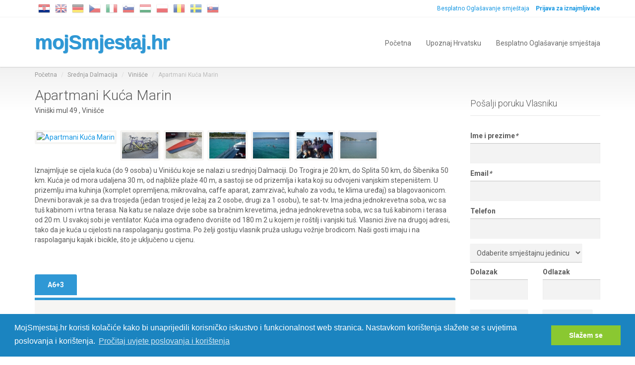

--- FILE ---
content_type: text/html
request_url: https://www.mojsmjestaj.hr/apartmani-ku%EF%BF%BD%EF%BF%BDa-marin/2340
body_size: 11936
content:



<!DOCTYPE html>
<html>
<head>
    <meta charset="UTF-8"/>
    <meta name="viewport" content="width=device-width, initial-scale=1.0">

    <link href='https://fonts.googleapis.com/css?family=Roboto:300,400,700' rel='stylesheet' type='text/css'>
    <link href="https://www.mojsmjestaj.hr/assets/fonts/font-awesome.css" rel="stylesheet" type="text/css">
    <link rel="stylesheet" href="https://www.mojsmjestaj.hr/assets/bootstrap/css/bootstrap.css" type="text/css">
    <link rel="stylesheet" href="https://www.mojsmjestaj.hr/assets/css/bootstrap-select.min.css" type="text/css">
    <link rel="stylesheet" href="https://www.mojsmjestaj.hr/assets/css/magnific-popup.css" type="text/css">
    <link rel="stylesheet" href="https://www.mojsmjestaj.hr/assets/css/jquery.slider.min.css" type="text/css">
    <link rel="stylesheet" href="https://www.mojsmjestaj.hr/assets/css/owl.carousel.css" type="text/css">
    <link rel="stylesheet" href="https://www.mojsmjestaj.hr/assets/css/style.css" type="text/css">

<script type="text/javascript">

  var _gaq = _gaq || [];
  _gaq.push(['_setAccount', 'UA-28634841-1']);
  _gaq.push(['_trackPageview']);

  (function() {
    var ga = document.createElement('script'); ga.type = 'text/javascript'; ga.async = true;
    ga.src = ('https:' == document.location.protocol ? 'https://ssl' : 'http://www') + '.google-analytics.com/ga.js';
    var s = document.getElementsByTagName('script')[0]; s.parentNode.insertBefore(ga, s);
  })();

</script>

    <script type="text/javascript" src="https://ajax.googleapis.com/ajax/libs/jquery/1.4.2/jquery.min.js"></script>
  

	
	<link rel="stylesheet" type="text/css" href="//cdnjs.cloudflare.com/ajax/libs/cookieconsent2/3.0.3/cookieconsent.min.css" />
<script src="//cdnjs.cloudflare.com/ajax/libs/cookieconsent2/3.0.3/cookieconsent.min.js"></script>
<script>
window.addEventListener("load", function(){
window.cookieconsent.initialise({
  "palette": {
    "popup": {
      "background": "#1b84c0",
      "text": "#ffffff"
    },
    "button": {
      "background": "#8ac831",
      "text": "#ffffff"
    }
  },
  "content": {
    "message": "MojSmjestaj.hr koristi kolačiće kako bi unaprijedili korisničko iskustvo i funkcionalnost web stranica.  Nastavkom korištenja  slažete se s uvjetima poslovanja i korištenja.  ",
    "dismiss": "Slažem se",
    "link": "Pročitaj uvjete poslovanja i korištenja",
    "href": "https://www.mojsmjestaj.hr/uvjeti-poslovanja"
  }
})});
</script>
	
	


<title>Apartmani Kuća Marin, Vinišće - Srednja Dalmacija - MojSmjestaj.hr</title>
<meta name="description" content="Pogledajte sve detalje, fotografije i cijene za Apartmani  - Vinišće" />
<meta name="robots" content="index, follow" />

<meta property="og:title" content="Apartmani Kuća Marin, Vinišće" />
<meta property="og:type" content="article" />
<meta property="og:url" content="https://www.mojsmjestaj.hr/apartmani-kuća-marin/2340" />
<meta property="og:image" content="https://www.mojsmjestaj.hr/foto/apartment/2340/Kuća.JPG" />
<meta property="og:site_name" content="MojSmjestaj.hr" />
<meta property="og:description" content="Pogledajte sve detalje, fotografije i cijene za Apartmani  - Vinišće"/>
<meta property="fb:app_id" content="435378153157514" />






<!-- Google tag (gtag.js) -->
<script async src="https://www.googletagmanager.com/gtag/js?id=G-6PKFMN6FR3"></script>
<script>
  window.dataLayer = window.dataLayer || [];
  function gtag(){dataLayer.push(arguments);}
  gtag('js', new Date());

  gtag('config', 'G-6PKFMN6FR3');
</script>



</head>

<body onload="if(document.getElementById('karta')!=null){showMap();}" onunload="GUnload()" class="page-sub-page page-property-detail" id="page-top">


<!-- Wrapper -->
<div class="wrapper">

    <div class="navigation">
        <div class="secondary-navigation">
            <div class="container">
                       <div class="language-bar">
                        <a class="active"  href="https://www.mojsmjestaj.hr"><img src="https://www.mojsmjestaj.hr/assets/img/lang/hr.png" alt="Hrvatski"></a>
                        <a  href="https://www.myholidaysincroatia.com"><img src="https://www.mojsmjestaj.hr/assets/img/lang/com.png" alt="English"></a>
                        <a  href="https://www.meinurlaubinkroatien.com"><img src="https://www.mojsmjestaj.hr/assets/img/lang/de.png" alt="Deutsch"></a>
                        <a  href="https://www.chorvatskoubytovanie.cz"><img src="https://www.mojsmjestaj.hr/assets/img/lang/cz.png" alt="Česky"></a>
                        <a  href="https://www.croazia-alloggio.com"><img src="https://www.mojsmjestaj.hr/assets/img/lang/it.png" alt="Italiano"></a>
                        <a  href="https://www.namestitevhrvaska.si"><img src="https://www.mojsmjestaj.hr/assets/img/lang/si.png" alt="Slovenski"></a>

                        <a  href="https://www.apartmanokhorvatorszag.com"><img src="https://www.mojsmjestaj.hr/assets/img/lang/hu.png" alt="Magyar"></a>
                        <a  href="https://www.apartamentychorwacja.com"><img src="https://www.mojsmjestaj.hr/assets/img/lang/pl.png" alt="Polski"></a>
                        <a  href="https://www.croatiaapartamente.com"><img src="https://www.mojsmjestaj.hr/assets/img/lang/ro.png" alt="Română"></a>
                        <a  href="https://www.kroatienboende.com"><img src="https://www.mojsmjestaj.hr/assets/img/lang/se.png" alt="Svenska"></a>
                        <a  href="https://www.apartmanyvchorvatsku.com"><img src="https://www.mojsmjestaj.hr/assets/img/lang/sk.png" alt="Slovenčina"></a>
                    </div>
                <div class="user-area">
                    <div class="actions">
                        <a href="https://www.mojsmjestaj.hr/oglasavanje" class="promoted">Besplatno Oglašavanje smještaja</a>
                        <a href="https://www.mojsmjestaj.hr/prijava" class="promoted"><strong>Prijava za iznajmljivače</strong></a>
                    </div>

                </div>
            </div>
        </div>
        <div class="container">
            <header class="navbar" id="top" role="banner">
                <div class="navbar-header">
                    <button class="navbar-toggle" type="button" data-toggle="collapse" data-target=".bs-navbar-collapse">
                        <span class="sr-only">Toggle navigation</span>
                        <span class="icon-bar"></span>
                        <span class="icon-bar"></span>
                        <span class="icon-bar"></span>
                    </button>
                    <div class="navbar-brand nav" id="brand">
<div id="mslogoc">
  <a href="https://www.mojsmjestaj.hr/" id="mslogo">mojSmjestaj.hr</a>
</div>
                    </div>
                </div>
                <nav class="collapse navbar-collapse bs-navbar-collapse navbar-right" role="navigation">
                    <ul class="nav navbar-nav">
                        <li><a href="https://www.mojsmjestaj.hr/">Početna</a>
                        </li>
                        <li><a href="https://www.mojsmjestaj.hr/upoznaj-hrvatsku">Upoznaj Hrvatsku</a>
                        </li>
                        <li><a href="https://www.mojsmjestaj.hr/oglasavanje">Besplatno Oglašavanje smještaja</a></li>
                       
                    </ul>
                </nav><!-- /.navbar collapse-->
     
            </header><!-- /.navbar -->
        </div><!-- /.container -->
    </div><!-- /.navigation -->





 
              

                     

<!-- Page Content -->
    <div id="page-content">
        <!-- Breadcrumb -->
        <div class="container">
            <ol class="breadcrumb">
                <li><a href="https://www.mojsmjestaj.hr/">Početna</a></li>
                <li><a href="https://www.mojsmjestaj.hr/hrvatska/srednja-dalmacija">Srednja Dalmacija</a></li>
                <li><a href="https://www.mojsmjestaj.hr/hrvatska/srednja-dalmacija/vinisce">Vinišće</a></li>
                <li class="active">Apartmani Kuća Marin</li>
            </ol>
        </div>
        <!-- end Breadcrumb -->

        <div class="container">
            <div class="row">
                <!-- Property Detail Content -->
                <div class="col-md-9 col-sm-9">
                    <section id="property-detail">
                        <header class="property-title">
                            <h1>Apartmani Kuća Marin</h1>
                            <figure>Viniški mul 49 , Vinišće</figure>
                            <span class="actions">
                               <!--Facebook like-->                           
                            </span>
                        </header>


  

                

 <div id="objectpics" class="popup-gallery">

<a title="Apartmani Kuća Marin" href="https://www.mojsmjestaj.hr/foto/apartment/2340/Kuća.JPG"><img alt="Apartmani Kuća Marin" src="https://www.mojsmjestaj.hr/foto/apartment/2340/thumb_Kuća.JPG"/></a> 
 
<a title="Apartmani Kuća Marin" rel="objekt_images" data-fancybox-group="gallery" href="https://www.mojsmjestaj.hr/foto/apartment/2340/Bicikle.JPG"><img width="81" height="61" alt="Apartmani Kuća Marin" src="https://www.mojsmjestaj.hr/foto/apartment/2340/thumb_Bicikle.JPG"/></a> 
 
<a title="Apartmani Kuća Marin" rel="objekt_images" data-fancybox-group="gallery" href="https://www.mojsmjestaj.hr/foto/apartment/2340/Kajak.JPG"><img width="81" height="61" alt="Apartmani Kuća Marin" src="https://www.mojsmjestaj.hr/foto/apartment/2340/thumb_Kajak.JPG"/></a> 
 
<a title="Apartmani Kuća Marin" rel="objekt_images" data-fancybox-group="gallery" href="https://www.mojsmjestaj.hr/foto/apartment/2340/Izlet.JPG"><img width="81" height="61" alt="Apartmani Kuća Marin" src="https://www.mojsmjestaj.hr/foto/apartment/2340/thumb_Izlet.JPG"/></a> 
 
<a title="Apartmani Kuća Marin" rel="objekt_images" data-fancybox-group="gallery" href="https://www.mojsmjestaj.hr/foto/apartment/2340/Kupanje.JPG"><img width="81" height="61" alt="Apartmani Kuća Marin" src="https://www.mojsmjestaj.hr/foto/apartment/2340/thumb_Kupanje.JPG"/></a> 
 
<a title="Apartmani Kuća Marin" rel="objekt_images" data-fancybox-group="gallery" href="https://www.mojsmjestaj.hr/foto/apartment/2340/Vožnja gostiju.JPG"><img width="81" height="61" alt="Apartmani Kuća Marin" src="https://www.mojsmjestaj.hr/foto/apartment/2340/thumb_Vožnja gostiju.JPG"/></a> 
 
<a title="Apartmani Kuća Marin" rel="objekt_images" data-fancybox-group="gallery" href="https://www.mojsmjestaj.hr/foto/apartment/2340/IMG_4837.JPG"><img width="81" height="61" alt="Apartmani Kuća Marin" src="https://www.mojsmjestaj.hr/foto/apartment/2340/thumb_IMG_4837.JPG"/></a> 



</div>
<div style="clear: both"/>
</section>


<section  style="margin-top: 10px">
Iznajmljuje se cijela kuća (do 9 osoba) u Vinišću koje se nalazi u srednjoj Dalmaciji. Do Trogira je 20 km, do Splita 50 km, do Šibenika 50 km. Kuća je od mora udaljena 30 m, od najbliže plaže 40 m, a sastoji se od prizemlja i kata koji su odvojeni vanjskim stepeništem. U prizemlju ima kuhinja (komplet opremljena; mikrovalna, caffe aparat, zamrzivač, kuhalo za vodu, te klima uređaj) sa blagovaonicom. Dnevni boravak je sa dva trosjeda (jedan trosjed je ležaj za 2 osobe, drugi za 1 osobu), te sat-tv.

Ima jedna jednokrevetna soba, wc sa tuš kabinom i vrtna terasa. Na katu se nalaze dvije sobe sa bračnim krevetima, jedna jednokrevetna soba, wc sa tuš kabinom i terasa od 20 m. U svakoj sobi je ventilator. Kuća ima ograđeno dvorište od 180 m 2 u kojem je roštilj i vanjski tuš. Vlasnici žive na drugoj adresi, tako da je kuća u cijelosti na raspolaganju gostima. Po želji gostiju vlasnik pruža uslugu vožnje brodicom.

Naši gosti imaju i na raspolaganju kajak i bicikle, što je uključeno u cijenu.

</section>


 
<script type="text/javascript">
      $(document).ready(function() {
        $('.popup-gallery').magnificPopup({
          delegate: 'a',
          type: 'image',
          tLoading: 'Loading image #%curr%...',
          mainClass: 'mfp-img-mobile',
          gallery: {
            enabled: true,
            navigateByImgClick: true,
            preload: [0,1] // Will preload 0 - before current, and 1 after the current image
          },
          image: {
            tError: '<a href="%url%">The image #%curr%</a> could not be loaded.',
            titleSrc: function(item) {
              return item.el.attr('title');
            }
          }
        });
      });
    </script>





<br style="clear: both"/>   <br style="clear: both"/>



<br style="clear: both"/>



<div class="tabs-wrapper">



		<input type="radio" name="tab" id="tab1" class="tab-head"  checked="checked"/ >
		<label for="tab1">A6+3</label>

	





		<div class="tab-body-wrapper">





			<div id="tab-body-1" class="tab-body">
				
<h3 style="margin-bottom: 5px">A6+3 - Za šest osoba plus tri pomoćna ležaja</h3>

Površine: 100m2, ID: 4935


<div class="star3"> </div>

<br/>
  
  
  <div id="smjpics" class="popup-gallery">
 
<a title="A6+3" rel="region_images" data-fancybox-group="gallery" href="https://www.mojsmjestaj.hr/foto/apartment/2340/Položaj kuće.JPG"><img width="81" height="61" alt="Apartmani Kuća Marin" src="https://www.mojsmjestaj.hr/foto/apartment/2340/thumb_Položaj kuće.JPG"/></a> 
 
<a title="A6+3" rel="region_images" data-fancybox-group="gallery" href="https://www.mojsmjestaj.hr/foto/apartment/2340/IMG_5200.JPG"><img width="81" height="61" alt="Apartmani Kuća Marin" src="https://www.mojsmjestaj.hr/foto/apartment/2340/thumb_IMG_5200.JPG"/></a> 
 
<a title="A6+3" rel="region_images" data-fancybox-group="gallery" href="https://www.mojsmjestaj.hr/foto/apartment/2340/Vinišće panorama.JPG"><img width="81" height="61" alt="Apartmani Kuća Marin" src="https://www.mojsmjestaj.hr/foto/apartment/2340/thumb_Vinišće panorama.JPG"/></a> 
 
<a title="A6+3" rel="region_images" data-fancybox-group="gallery" href="https://www.mojsmjestaj.hr/foto/apartment/2340/aaaaaa.JPG"><img width="81" height="61" alt="Apartmani Kuća Marin" src="https://www.mojsmjestaj.hr/foto/apartment/2340/thumb_aaaaaa.JPG"/></a> 
 
<a title="A6+3" rel="region_images" data-fancybox-group="gallery" href="https://www.mojsmjestaj.hr/foto/apartment/2340/Terasa kat.JPG"><img width="81" height="61" alt="Apartmani Kuća Marin" src="https://www.mojsmjestaj.hr/foto/apartment/2340/thumb_Terasa kat.JPG"/></a> 
 
<a title="A6+3" rel="region_images" data-fancybox-group="gallery" href="https://www.mojsmjestaj.hr/foto/apartment/2340/Terasa prizemlje.JPG"><img width="81" height="61" alt="Apartmani Kuća Marin" src="https://www.mojsmjestaj.hr/foto/apartment/2340/thumb_Terasa prizemlje.JPG"/></a> 
  
<a title="A6+3" rel="region_images" data-fancybox-group="gallery" href="https://www.mojsmjestaj.hr/foto/apartment/2340/IMG_5196.JPG"><img width="81" height="61" alt="Apartmani Kuća Marin" src="https://www.mojsmjestaj.hr/foto/apartment/2340/thumb_IMG_5196.JPG"/></a> 
  
<a title="A6+3" rel="region_images" data-fancybox-group="gallery" href="https://www.mojsmjestaj.hr/foto/apartment/2340/Terasa.JPG"><img width="81" height="61" alt="Apartmani Kuća Marin" src="https://www.mojsmjestaj.hr/foto/apartment/2340/thumb_Terasa.JPG"/></a> 
 
<a title="A6+3" rel="region_images" data-fancybox-group="gallery" href="https://www.mojsmjestaj.hr/foto/apartment/2340/Kuhinja.JPG"><img width="81" height="61" alt="Apartmani Kuća Marin" src="https://www.mojsmjestaj.hr/foto/apartment/2340/thumb_Kuhinja.JPG"/></a> 
 
<a title="A6+3" rel="region_images" data-fancybox-group="gallery" href="https://www.mojsmjestaj.hr/foto/apartment/2340/Dnevni boravak.JPG"><img width="81" height="61" alt="Apartmani Kuća Marin" src="https://www.mojsmjestaj.hr/foto/apartment/2340/thumb_Dnevni boravak.JPG"/></a> 
 
<a title="A6+3" rel="region_images" data-fancybox-group="gallery" href="https://www.mojsmjestaj.hr/foto/apartment/2340/DSC_3730.jpg"><img width="81" height="61" alt="Apartmani Kuća Marin" src="https://www.mojsmjestaj.hr/foto/apartment/2340/thumb_DSC_3730.jpg"/></a> 
 
<a title="A6+3" rel="region_images" data-fancybox-group="gallery" href="https://www.mojsmjestaj.hr/foto/apartment/2340/DSC_3736.jpg"><img width="81" height="61" alt="Apartmani Kuća Marin" src="https://www.mojsmjestaj.hr/foto/apartment/2340/thumb_DSC_3736.jpg"/></a> 
 
<a title="A6+3" rel="region_images" data-fancybox-group="gallery" href="https://www.mojsmjestaj.hr/foto/apartment/2340/Soba 1 kat.JPG"><img width="81" height="61" alt="Apartmani Kuća Marin" src="https://www.mojsmjestaj.hr/foto/apartment/2340/thumb_Soba 1 kat.JPG"/></a> 
 
<a title="A6+3" rel="region_images" data-fancybox-group="gallery" href="https://www.mojsmjestaj.hr/foto/apartment/2340/Wc prizemlje.JPG"><img width="81" height="61" alt="Apartmani Kuća Marin" src="https://www.mojsmjestaj.hr/foto/apartment/2340/thumb_Wc prizemlje.JPG"/></a> 
  
<a title="A6+3" rel="region_images" data-fancybox-group="gallery" href="https://www.mojsmjestaj.hr/foto/apartment/2340/Wc kat.JPG"><img width="81" height="61" alt="Apartmani Kuća Marin" src="https://www.mojsmjestaj.hr/foto/apartment/2340/thumb_Wc kat.JPG"/></a> 
 
<a title="A6+3" rel="region_images" data-fancybox-group="gallery" href="https://www.mojsmjestaj.hr/foto/apartment/2340/Krajolik.JPG"><img width="81" height="61" alt="Apartmani Kuća Marin" src="https://www.mojsmjestaj.hr/foto/apartment/2340/thumb_Krajolik.JPG"/></a> 
  
<a title="A6+3" rel="region_images" data-fancybox-group="gallery" href="https://www.mojsmjestaj.hr/foto/apartment/2340/Plaža 2.JPG"><img width="81" height="61" alt="Apartmani Kuća Marin" src="https://www.mojsmjestaj.hr/foto/apartment/2340/thumb_Plaža 2.JPG"/></a> 
 
<a title="A6+3" rel="region_images" data-fancybox-group="gallery" href="https://www.mojsmjestaj.hr/foto/apartment/2340/Plaža 3.JPG"><img width="81" height="61" alt="Apartmani Kuća Marin" src="https://www.mojsmjestaj.hr/foto/apartment/2340/thumb_Plaža 3.JPG"/></a> 

</div>


<h3 class="smjstitle">Opremljenost smještajne jedinice</h3>

  <ul class="smjdetails">
<li>Pogled na more:  <img src="https://www.mojsmjestaj.hr/images/y.gif"/></li>

<li>Kupaonica:  <img src="https://www.mojsmjestaj.hr/images/y.gif"/></li>

<li>Kuhinja:  <img src="https://www.mojsmjestaj.hr/images/y.gif"/></li>

<li>Terasa:  <img src="https://www.mojsmjestaj.hr/images/y.gif"/></li>

<li>Parking:  <img src="https://www.mojsmjestaj.hr/images/y.gif"/></li>

<li>Privatni ulaz:  <img src="https://www.mojsmjestaj.hr/images/y.gif"/></li>

<li>Doručak: <img src="https://www.mojsmjestaj.hr/images/x.gif"/> </li>

<li>Kućni ljubimci: <img src="https://www.mojsmjestaj.hr/images/x.gif"/> </li>

<li>Dozvoljeno pušenje:  <img src="https://www.mojsmjestaj.hr/images/y.gif"/></li>

<li>Grill:  <img src="https://www.mojsmjestaj.hr/images/y.gif"/></li>

<li>Bazen: <img src="https://www.mojsmjestaj.hr/images/x.gif"/> </li>

<li>Pristup invalidskim kolicima: <img src="https://www.mojsmjestaj.hr/images/x.gif"/> </li>

<li>Tv:  <img src="https://www.mojsmjestaj.hr/images/y.gif"/></li>

<li>Satelitska:  <img src="https://www.mojsmjestaj.hr/images/y.gif"/></li>

<li>Dvd: <img src="https://www.mojsmjestaj.hr/images/x.gif"/> </li>

<li>Internet: <img src="https://www.mojsmjestaj.hr/images/x.gif"/> </li>

<li>Telefon: <img src="https://www.mojsmjestaj.hr/images/x.gif"/> </li>

<li>Radio:  <img src="https://www.mojsmjestaj.hr/images/y.gif"/></li>

<li>Pc: <img src="https://www.mojsmjestaj.hr/images/x.gif"/> </li>

<li>Klima:  <img src="https://www.mojsmjestaj.hr/images/y.gif"/></li>

<li>Grijanje:  <img src="https://www.mojsmjestaj.hr/images/y.gif"/></li>

<li>Mikrovalna:  <img src="https://www.mojsmjestaj.hr/images/y.gif"/></li>

<li>Hladnjak:  <img src="https://www.mojsmjestaj.hr/images/y.gif"/></li>

<li>čajnik:  <img src="https://www.mojsmjestaj.hr/images/y.gif"/></li> 

<li>Perilica rublja:  <img src="https://www.mojsmjestaj.hr/images/y.gif"/></li>

<li>Sef: <img src="https://www.mojsmjestaj.hr/images/x.gif"/> </li>

<li>Dječji krevetić: <img src="https://www.mojsmjestaj.hr/images/x.gif"/> </li>
  </ul>  






 <br style="clear: both"/>
<h3 class="smjstitle" style="margin-top: 15px">Cijene i Kalendar zauzetosti</h3>  




<table border="1" cellpadding="0" cellspacing="0" style="border-collapse: collapse; margin-top: 15px" bordercolor="#EAF4F8" width="100%">
  <tr>
    <td style="color: #0b709f; font-weight: bold" width="25%" align="center" height="32" bgcolor="#dbeeff">Razdoblje</td>
    <td style="color: #0b709f; font-weight: bold" width="25%" align="center" height="32" bgcolor="#dbeeff">Broj osoba</td>
    <td style="color: #0b709f; font-weight: bold" width="25%" align="center" height="32" bgcolor="#dbeeff">Minimalni boravak</td>
    <td style="color: #0b709f; font-weight: bold" width="25%" align="center" height="32" bgcolor="#dbeeff">Cijena</td>
  </tr>
  
  <tr>
    <td width="124" align="center" height="29" bgcolor="#F7FAFC">1.4 - 15.6</td>
    <td width="101" align="center" height="29" bgcolor="#F7FAFC">-</td>
    <td width="122" align="center" height="29" bgcolor="#F7FAFC">-</td>
    <td width="84" align="center" height="29" bgcolor="#F7FAFC"><b>80 €</b></td>
  </tr>
  
  <tr>
    <td width="124" align="center" height="29" bgcolor="#F7FAFC">16.6 - 5.7</td>
    <td width="101" align="center" height="29" bgcolor="#F7FAFC">-</td>
    <td width="122" align="center" height="29" bgcolor="#F7FAFC">7</td>
    <td width="84" align="center" height="29" bgcolor="#F7FAFC"><b>100 €</b></td>
  </tr>
  
  <tr>
    <td width="124" align="center" height="29" bgcolor="#F7FAFC">6.7 - 25.8</td>
    <td width="101" align="center" height="29" bgcolor="#F7FAFC">-</td>
    <td width="122" align="center" height="29" bgcolor="#F7FAFC">7</td>
    <td width="84" align="center" height="29" bgcolor="#F7FAFC"><b>120 €</b></td>
  </tr>
  
  <tr>
    <td width="124" align="center" height="29" bgcolor="#F7FAFC">26.8 - 15.9</td>
    <td width="101" align="center" height="29" bgcolor="#F7FAFC">-</td>
    <td width="122" align="center" height="29" bgcolor="#F7FAFC">7</td>
    <td width="84" align="center" height="29" bgcolor="#F7FAFC"><b>100 €</b></td>
  </tr>
  
  <tr>
    <td width="124" align="center" height="29" bgcolor="#F7FAFC">16.9 - 31.10</td>
    <td width="101" align="center" height="29" bgcolor="#F7FAFC">-</td>
    <td width="122" align="center" height="29" bgcolor="#F7FAFC">-</td>
    <td width="84" align="center" height="29" bgcolor="#F7FAFC"><b>80 €</b></td>
  </tr>

</table> 
<div style="margin-top: 4px">
 <span class="atitle">Boravišna pristojba uključena u cijenu:</span> <span class="adata">Da</span>
</div> 

        
<div style="Background: #f6f5f3; width: 150px; float: left; margin-right: 12px; margin-top: 7px; height: 140px; border: 0px solid red">
<div style="Background: #0EA2E5; color: white; padding: 4px 4px 4px 6px">Siječanj - 2026</div>
      <table style="border-collapse: collapse;" width="100%" border="1" cellspacing="2" cellpadding="2" bordercolor="#E2EDF2">
        <tr bgcolor="#EAF4F8"> 
          <td> 
            <div align="center"><font color="#164051">Po</font></div>
          </td>
          <td> 
            <div align="center"><font color="#164051">Ut</font></div>
          </td>
          <td> 
            <div align="center"><font color="#164051">Sr</font></div>
          </td>
          <td> 
            <div align="center"><font color="#164051">Če</font></div>
          </td>
          <td> 
            <div align="center"><font color="#164051">Pe</font></div>
          </td>
          <td> 
            <div align="center"><font color="#164051">Su</font></div>
          </td>
          <td> 
            <div align="center"><font color="#164051">Ne</font></div>
          </td>
        </tr>
        <tr> 
          
          <td >
            <div align="center" style="font-size: 10px">
            29
				</div>
          </td>
          
          <td >
            <div align="center" style="font-size: 10px">
            30
				</div>
          </td>
          
          <td >
            <div align="center" style="font-size: 10px">
            31
				</div>
          </td>
          
          <td >
            <div align="center" style="font-size: 10px">
            1
				</div>
          </td>
          
          <td >
            <div align="center" style="font-size: 10px">
            2
				</div>
          </td>
          
          <td >
            <div align="center" style="font-size: 10px">
            3
				</div>
          </td>
          
          <td >
            <div align="center" style="font-size: 10px">
            4
				</div>
          </td>
          </tr>
          <td >
            <div align="center" style="font-size: 10px">
            5
				</div>
          </td>
          
          <td >
            <div align="center" style="font-size: 10px">
            6
				</div>
          </td>
          
          <td >
            <div align="center" style="font-size: 10px">
            7
				</div>
          </td>
          
          <td >
            <div align="center" style="font-size: 10px">
            8
				</div>
          </td>
          
          <td >
            <div align="center" style="font-size: 10px">
            9
				</div>
          </td>
          
          <td >
            <div align="center" style="font-size: 10px">
            10
				</div>
          </td>
          
          <td >
            <div align="center" style="font-size: 10px">
            11
				</div>
          </td>
          </tr>
          <td >
            <div align="center" style="font-size: 10px">
            12
				</div>
          </td>
          
          <td >
            <div align="center" style="font-size: 10px">
            13
				</div>
          </td>
          
          <td >
            <div align="center" style="font-size: 10px">
            14
				</div>
          </td>
          
          <td >
            <div align="center" style="font-size: 10px">
            15
				</div>
          </td>
          
          <td >
            <div align="center" style="font-size: 10px">
            16
				</div>
          </td>
          
          <td >
            <div align="center" style="font-size: 10px">
            17
				</div>
          </td>
          
          <td >
            <div align="center" style="font-size: 10px">
            18
				</div>
          </td>
          </tr>
          <td >
            <div align="center" style="font-size: 10px">
            19
				</div>
          </td>
          
          <td >
            <div align="center" style="font-size: 10px">
            20
				</div>
          </td>
          
          <td >
            <div align="center" style="font-size: 10px">
            21
				</div>
          </td>
          
          <td >
            <div align="center" style="font-size: 10px">
            22
				</div>
          </td>
          
          <td >
            <div align="center" style="font-size: 10px">
            23
				</div>
          </td>
          
          <td >
            <div align="center" style="font-size: 10px">
            24
				</div>
          </td>
          
          <td >
            <div align="center" style="font-size: 10px">
            25
				</div>
          </td>
          </tr>
          <td >
            <div align="center" style="font-size: 10px">
            26
				</div>
          </td>
          
          <td >
            <div align="center" style="font-size: 10px">
            27
				</div>
          </td>
          
          <td >
            <div align="center" style="font-size: 10px">
            28
				</div>
          </td>
          
          <td >
            <div align="center" style="font-size: 10px">
            29
				</div>
          </td>
          
          <td >
            <div align="center" style="font-size: 10px">
            30
				</div>
          </td>
          
          <td >
            <div align="center" style="font-size: 10px">
            31
				</div>
          </td>
          
          <td >
            <div align="center" style="font-size: 10px">
            1
				</div>
          </td>
          </tr>
      </table>
</div>

        
<div style="Background: #f6f5f3; width: 150px; float: left; margin-right: 12px; margin-top: 7px; height: 140px; border: 0px solid red">
<div style="Background: #0EA2E5; color: white; padding: 4px 4px 4px 6px">Veljača - 2026</div>
      <table style="border-collapse: collapse;" width="100%" border="1" cellspacing="2" cellpadding="2" bordercolor="#E2EDF2">
        <tr bgcolor="#EAF4F8"> 
          <td> 
            <div align="center"><font color="#164051">Po</font></div>
          </td>
          <td> 
            <div align="center"><font color="#164051">Ut</font></div>
          </td>
          <td> 
            <div align="center"><font color="#164051">Sr</font></div>
          </td>
          <td> 
            <div align="center"><font color="#164051">Če</font></div>
          </td>
          <td> 
            <div align="center"><font color="#164051">Pe</font></div>
          </td>
          <td> 
            <div align="center"><font color="#164051">Su</font></div>
          </td>
          <td> 
            <div align="center"><font color="#164051">Ne</font></div>
          </td>
        </tr>
        <tr> 
          
          <td >
            <div align="center" style="font-size: 10px">
            26
				</div>
          </td>
          
          <td >
            <div align="center" style="font-size: 10px">
            27
				</div>
          </td>
          
          <td >
            <div align="center" style="font-size: 10px">
            28
				</div>
          </td>
          
          <td >
            <div align="center" style="font-size: 10px">
            29
				</div>
          </td>
          
          <td >
            <div align="center" style="font-size: 10px">
            30
				</div>
          </td>
          
          <td >
            <div align="center" style="font-size: 10px">
            31
				</div>
          </td>
          
          <td >
            <div align="center" style="font-size: 10px">
            1
				</div>
          </td>
          </tr>
          <td >
            <div align="center" style="font-size: 10px">
            2
				</div>
          </td>
          
          <td >
            <div align="center" style="font-size: 10px">
            3
				</div>
          </td>
          
          <td >
            <div align="center" style="font-size: 10px">
            4
				</div>
          </td>
          
          <td >
            <div align="center" style="font-size: 10px">
            5
				</div>
          </td>
          
          <td >
            <div align="center" style="font-size: 10px">
            6
				</div>
          </td>
          
          <td >
            <div align="center" style="font-size: 10px">
            7
				</div>
          </td>
          
          <td >
            <div align="center" style="font-size: 10px">
            8
				</div>
          </td>
          </tr>
          <td >
            <div align="center" style="font-size: 10px">
            9
				</div>
          </td>
          
          <td >
            <div align="center" style="font-size: 10px">
            10
				</div>
          </td>
          
          <td >
            <div align="center" style="font-size: 10px">
            11
				</div>
          </td>
          
          <td >
            <div align="center" style="font-size: 10px">
            12
				</div>
          </td>
          
          <td >
            <div align="center" style="font-size: 10px">
            13
				</div>
          </td>
          
          <td >
            <div align="center" style="font-size: 10px">
            14
				</div>
          </td>
          
          <td >
            <div align="center" style="font-size: 10px">
            15
				</div>
          </td>
          </tr>
          <td >
            <div align="center" style="font-size: 10px">
            16
				</div>
          </td>
          
          <td >
            <div align="center" style="font-size: 10px">
            17
				</div>
          </td>
          
          <td >
            <div align="center" style="font-size: 10px">
            18
				</div>
          </td>
          
          <td >
            <div align="center" style="font-size: 10px">
            19
				</div>
          </td>
          
          <td >
            <div align="center" style="font-size: 10px">
            20
				</div>
          </td>
          
          <td >
            <div align="center" style="font-size: 10px">
            21
				</div>
          </td>
          
          <td >
            <div align="center" style="font-size: 10px">
            22
				</div>
          </td>
          </tr>
          <td >
            <div align="center" style="font-size: 10px">
            23
				</div>
          </td>
          
          <td >
            <div align="center" style="font-size: 10px">
            24
				</div>
          </td>
          
          <td >
            <div align="center" style="font-size: 10px">
            25
				</div>
          </td>
          
          <td >
            <div align="center" style="font-size: 10px">
            26
				</div>
          </td>
          
          <td >
            <div align="center" style="font-size: 10px">
            27
				</div>
          </td>
          
          <td >
            <div align="center" style="font-size: 10px">
            28
				</div>
          </td>
          
          <td >
            <div align="center" style="font-size: 10px">
            1
				</div>
          </td>
          </tr>
      </table>
</div>

        
<div style="Background: #f6f5f3; width: 150px; float: left; margin-right: 12px; margin-top: 7px; height: 140px; border: 0px solid red">
<div style="Background: #0EA2E5; color: white; padding: 4px 4px 4px 6px">Ožujak - 2026</div>
      <table style="border-collapse: collapse;" width="100%" border="1" cellspacing="2" cellpadding="2" bordercolor="#E2EDF2">
        <tr bgcolor="#EAF4F8"> 
          <td> 
            <div align="center"><font color="#164051">Po</font></div>
          </td>
          <td> 
            <div align="center"><font color="#164051">Ut</font></div>
          </td>
          <td> 
            <div align="center"><font color="#164051">Sr</font></div>
          </td>
          <td> 
            <div align="center"><font color="#164051">Če</font></div>
          </td>
          <td> 
            <div align="center"><font color="#164051">Pe</font></div>
          </td>
          <td> 
            <div align="center"><font color="#164051">Su</font></div>
          </td>
          <td> 
            <div align="center"><font color="#164051">Ne</font></div>
          </td>
        </tr>
        <tr> 
          
          <td >
            <div align="center" style="font-size: 10px">
            23
				</div>
          </td>
          
          <td >
            <div align="center" style="font-size: 10px">
            24
				</div>
          </td>
          
          <td >
            <div align="center" style="font-size: 10px">
            25
				</div>
          </td>
          
          <td >
            <div align="center" style="font-size: 10px">
            26
				</div>
          </td>
          
          <td >
            <div align="center" style="font-size: 10px">
            27
				</div>
          </td>
          
          <td >
            <div align="center" style="font-size: 10px">
            28
				</div>
          </td>
          
          <td >
            <div align="center" style="font-size: 10px">
            1
				</div>
          </td>
          </tr>
          <td >
            <div align="center" style="font-size: 10px">
            2
				</div>
          </td>
          
          <td >
            <div align="center" style="font-size: 10px">
            3
				</div>
          </td>
          
          <td >
            <div align="center" style="font-size: 10px">
            4
				</div>
          </td>
          
          <td >
            <div align="center" style="font-size: 10px">
            5
				</div>
          </td>
          
          <td >
            <div align="center" style="font-size: 10px">
            6
				</div>
          </td>
          
          <td >
            <div align="center" style="font-size: 10px">
            7
				</div>
          </td>
          
          <td >
            <div align="center" style="font-size: 10px">
            8
				</div>
          </td>
          </tr>
          <td >
            <div align="center" style="font-size: 10px">
            9
				</div>
          </td>
          
          <td >
            <div align="center" style="font-size: 10px">
            10
				</div>
          </td>
          
          <td >
            <div align="center" style="font-size: 10px">
            11
				</div>
          </td>
          
          <td >
            <div align="center" style="font-size: 10px">
            12
				</div>
          </td>
          
          <td >
            <div align="center" style="font-size: 10px">
            13
				</div>
          </td>
          
          <td >
            <div align="center" style="font-size: 10px">
            14
				</div>
          </td>
          
          <td >
            <div align="center" style="font-size: 10px">
            15
				</div>
          </td>
          </tr>
          <td >
            <div align="center" style="font-size: 10px">
            16
				</div>
          </td>
          
          <td >
            <div align="center" style="font-size: 10px">
            17
				</div>
          </td>
          
          <td >
            <div align="center" style="font-size: 10px">
            18
				</div>
          </td>
          
          <td >
            <div align="center" style="font-size: 10px">
            19
				</div>
          </td>
          
          <td >
            <div align="center" style="font-size: 10px">
            20
				</div>
          </td>
          
          <td >
            <div align="center" style="font-size: 10px">
            21
				</div>
          </td>
          
          <td >
            <div align="center" style="font-size: 10px">
            22
				</div>
          </td>
          </tr>
          <td >
            <div align="center" style="font-size: 10px">
            23
				</div>
          </td>
          
          <td >
            <div align="center" style="font-size: 10px">
            24
				</div>
          </td>
          
          <td >
            <div align="center" style="font-size: 10px">
            25
				</div>
          </td>
          
          <td >
            <div align="center" style="font-size: 10px">
            26
				</div>
          </td>
          
          <td >
            <div align="center" style="font-size: 10px">
            27
				</div>
          </td>
          
          <td >
            <div align="center" style="font-size: 10px">
            28
				</div>
          </td>
          
          <td >
            <div align="center" style="font-size: 10px">
            29
				</div>
          </td>
          </tr>
          <td >
            <div align="center" style="font-size: 10px">
            30
				</div>
          </td>
          
          <td >
            <div align="center" style="font-size: 10px">
            31
				</div>
          </td>
          
          <td >
            <div align="center" style="font-size: 10px">
            1
				</div>
          </td>
          
          <td >
            <div align="center" style="font-size: 10px">
            2
				</div>
          </td>
          
          <td >
            <div align="center" style="font-size: 10px">
            3
				</div>
          </td>
          
          <td >
            <div align="center" style="font-size: 10px">
            4
				</div>
          </td>
          
          <td >
            <div align="center" style="font-size: 10px">
            5
				</div>
          </td>
          </tr>
      </table>
</div>

        
<div style="Background: #f6f5f3; width: 150px; float: left; margin-right: 12px; margin-top: 7px; height: 140px; border: 0px solid red">
<div style="Background: #0EA2E5; color: white; padding: 4px 4px 4px 6px">Travanj - 2026</div>
      <table style="border-collapse: collapse;" width="100%" border="1" cellspacing="2" cellpadding="2" bordercolor="#E2EDF2">
        <tr bgcolor="#EAF4F8"> 
          <td> 
            <div align="center"><font color="#164051">Po</font></div>
          </td>
          <td> 
            <div align="center"><font color="#164051">Ut</font></div>
          </td>
          <td> 
            <div align="center"><font color="#164051">Sr</font></div>
          </td>
          <td> 
            <div align="center"><font color="#164051">Če</font></div>
          </td>
          <td> 
            <div align="center"><font color="#164051">Pe</font></div>
          </td>
          <td> 
            <div align="center"><font color="#164051">Su</font></div>
          </td>
          <td> 
            <div align="center"><font color="#164051">Ne</font></div>
          </td>
        </tr>
        <tr> 
          
          <td >
            <div align="center" style="font-size: 10px">
            30
				</div>
          </td>
          
          <td >
            <div align="center" style="font-size: 10px">
            31
				</div>
          </td>
          
          <td >
            <div align="center" style="font-size: 10px">
            1
				</div>
          </td>
          
          <td >
            <div align="center" style="font-size: 10px">
            2
				</div>
          </td>
          
          <td >
            <div align="center" style="font-size: 10px">
            3
				</div>
          </td>
          
          <td >
            <div align="center" style="font-size: 10px">
            4
				</div>
          </td>
          
          <td >
            <div align="center" style="font-size: 10px">
            5
				</div>
          </td>
          </tr>
          <td >
            <div align="center" style="font-size: 10px">
            6
				</div>
          </td>
          
          <td >
            <div align="center" style="font-size: 10px">
            7
				</div>
          </td>
          
          <td >
            <div align="center" style="font-size: 10px">
            8
				</div>
          </td>
          
          <td >
            <div align="center" style="font-size: 10px">
            9
				</div>
          </td>
          
          <td >
            <div align="center" style="font-size: 10px">
            10
				</div>
          </td>
          
          <td >
            <div align="center" style="font-size: 10px">
            11
				</div>
          </td>
          
          <td >
            <div align="center" style="font-size: 10px">
            12
				</div>
          </td>
          </tr>
          <td >
            <div align="center" style="font-size: 10px">
            13
				</div>
          </td>
          
          <td >
            <div align="center" style="font-size: 10px">
            14
				</div>
          </td>
          
          <td >
            <div align="center" style="font-size: 10px">
            15
				</div>
          </td>
          
          <td >
            <div align="center" style="font-size: 10px">
            16
				</div>
          </td>
          
          <td >
            <div align="center" style="font-size: 10px">
            17
				</div>
          </td>
          
          <td >
            <div align="center" style="font-size: 10px">
            18
				</div>
          </td>
          
          <td >
            <div align="center" style="font-size: 10px">
            19
				</div>
          </td>
          </tr>
          <td >
            <div align="center" style="font-size: 10px">
            20
				</div>
          </td>
          
          <td >
            <div align="center" style="font-size: 10px">
            21
				</div>
          </td>
          
          <td >
            <div align="center" style="font-size: 10px">
            22
				</div>
          </td>
          
          <td >
            <div align="center" style="font-size: 10px">
            23
				</div>
          </td>
          
          <td >
            <div align="center" style="font-size: 10px">
            24
				</div>
          </td>
          
          <td >
            <div align="center" style="font-size: 10px">
            25
				</div>
          </td>
          
          <td >
            <div align="center" style="font-size: 10px">
            26
				</div>
          </td>
          </tr>
          <td >
            <div align="center" style="font-size: 10px">
            27
				</div>
          </td>
          
          <td >
            <div align="center" style="font-size: 10px">
            28
				</div>
          </td>
          
          <td >
            <div align="center" style="font-size: 10px">
            29
				</div>
          </td>
          
          <td >
            <div align="center" style="font-size: 10px">
            30
				</div>
          </td>
          
          <td >
            <div align="center" style="font-size: 10px">
            1
				</div>
          </td>
          
          <td >
            <div align="center" style="font-size: 10px">
            2
				</div>
          </td>
          
          <td >
            <div align="center" style="font-size: 10px">
            3
				</div>
          </td>
          </tr>
      </table>
</div>

        
<div style="Background: #f6f5f3; width: 150px; float: left; margin-right: 12px; margin-top: 7px; height: 140px; border: 0px solid red">
<div style="Background: #0EA2E5; color: white; padding: 4px 4px 4px 6px">Svibanj - 2026</div>
      <table style="border-collapse: collapse;" width="100%" border="1" cellspacing="2" cellpadding="2" bordercolor="#E2EDF2">
        <tr bgcolor="#EAF4F8"> 
          <td> 
            <div align="center"><font color="#164051">Po</font></div>
          </td>
          <td> 
            <div align="center"><font color="#164051">Ut</font></div>
          </td>
          <td> 
            <div align="center"><font color="#164051">Sr</font></div>
          </td>
          <td> 
            <div align="center"><font color="#164051">Če</font></div>
          </td>
          <td> 
            <div align="center"><font color="#164051">Pe</font></div>
          </td>
          <td> 
            <div align="center"><font color="#164051">Su</font></div>
          </td>
          <td> 
            <div align="center"><font color="#164051">Ne</font></div>
          </td>
        </tr>
        <tr> 
          
          <td >
            <div align="center" style="font-size: 10px">
            27
				</div>
          </td>
          
          <td >
            <div align="center" style="font-size: 10px">
            28
				</div>
          </td>
          
          <td >
            <div align="center" style="font-size: 10px">
            29
				</div>
          </td>
          
          <td >
            <div align="center" style="font-size: 10px">
            30
				</div>
          </td>
          
          <td >
            <div align="center" style="font-size: 10px">
            1
				</div>
          </td>
          
          <td >
            <div align="center" style="font-size: 10px">
            2
				</div>
          </td>
          
          <td >
            <div align="center" style="font-size: 10px">
            3
				</div>
          </td>
          </tr>
          <td >
            <div align="center" style="font-size: 10px">
            4
				</div>
          </td>
          
          <td >
            <div align="center" style="font-size: 10px">
            5
				</div>
          </td>
          
          <td >
            <div align="center" style="font-size: 10px">
            6
				</div>
          </td>
          
          <td >
            <div align="center" style="font-size: 10px">
            7
				</div>
          </td>
          
          <td >
            <div align="center" style="font-size: 10px">
            8
				</div>
          </td>
          
          <td >
            <div align="center" style="font-size: 10px">
            9
				</div>
          </td>
          
          <td >
            <div align="center" style="font-size: 10px">
            10
				</div>
          </td>
          </tr>
          <td >
            <div align="center" style="font-size: 10px">
            11
				</div>
          </td>
          
          <td >
            <div align="center" style="font-size: 10px">
            12
				</div>
          </td>
          
          <td >
            <div align="center" style="font-size: 10px">
            13
				</div>
          </td>
          
          <td >
            <div align="center" style="font-size: 10px">
            14
				</div>
          </td>
          
          <td >
            <div align="center" style="font-size: 10px">
            15
				</div>
          </td>
          
          <td >
            <div align="center" style="font-size: 10px">
            16
				</div>
          </td>
          
          <td >
            <div align="center" style="font-size: 10px">
            17
				</div>
          </td>
          </tr>
          <td >
            <div align="center" style="font-size: 10px">
            18
				</div>
          </td>
          
          <td >
            <div align="center" style="font-size: 10px">
            19
				</div>
          </td>
          
          <td >
            <div align="center" style="font-size: 10px">
            20
				</div>
          </td>
          
          <td >
            <div align="center" style="font-size: 10px">
            21
				</div>
          </td>
          
          <td >
            <div align="center" style="font-size: 10px">
            22
				</div>
          </td>
          
          <td >
            <div align="center" style="font-size: 10px">
            23
				</div>
          </td>
          
          <td >
            <div align="center" style="font-size: 10px">
            24
				</div>
          </td>
          </tr>
          <td >
            <div align="center" style="font-size: 10px">
            25
				</div>
          </td>
          
          <td >
            <div align="center" style="font-size: 10px">
            26
				</div>
          </td>
          
          <td >
            <div align="center" style="font-size: 10px">
            27
				</div>
          </td>
          
          <td >
            <div align="center" style="font-size: 10px">
            28
				</div>
          </td>
          
          <td >
            <div align="center" style="font-size: 10px">
            29
				</div>
          </td>
          
          <td >
            <div align="center" style="font-size: 10px">
            30
				</div>
          </td>
          
          <td >
            <div align="center" style="font-size: 10px">
            31
				</div>
          </td>
          </tr>
      </table>
</div>

 
<br style="clear: both"/>
<a class="simple-ajax-popup" id="googlemap1" href="https://www.mojsmjestaj.hr/load_calendar.asp?smjid=4935">Pogledaj kompletan kalendar</a>


  <script type="text/javascript">
      $(document).ready(function() {

        $('.simple-ajax-popup-align-top').magnificPopup({
          type: 'ajax',
          alignTop: true,
          overflowY: 'scroll' // as we know that popup content is tall we set scroll overflow by default to avoid jump
        });

        $('.simple-ajax-popup').magnificPopup({
          type: 'ajax'
        });
        
      });
    </script>


<br style="clear: both"/>
<br/>

			</div>


		


		</div>
	</div>
<br/>
<h2 style="padding-bottom: 10px">Lokacija objekta</h2> 




<div style="margin-top: 10px">
Vrste plaže u blizini objekta:
  , Šljunčana, Betonska
</div>


<br/>
<h2 style="padding-bottom: 10px">UDALJENOSTI OD OBJEKTA</h2> 



  <ul class="objdist">
<li>More: <b>30m</b></li>
<li>Plaža: <b>40m</b></li>
<li>Centar: <b>100m</b></li>
<li>Trgovina: <b>100m</b></li>
<li>Restoran: <b>100m</b></li>
<li>Doktor: <b>7000m</b></li>
<li>Ljekarna: <b>7000m</b></li>
<li>Banka: <b>20000m</b></li>
<li>Pošta: <b>300m</b></li>
<li>Benzinska: <b>20000m</b></li>
<li>Autobusni kolodvor: <b>200m</b></li>
<li>Željeznički kolodvor: <b>20000m</b></li>
<li>Zračna luka: <b>24000m</b></li>
<li>Marina: <b>7000m</b></li>
<li>Sport: <b>16000m</b></li>
<li>Disco: <b>20000m</b></li>
<li>Casino: <b>20000m</b></li>
<li>Nacionalni park: <b>50000m</b></li>
  </ul> 
<br style="clear: both"/>


<div style="margin-top: 12px">
<br/><h2 style="margin-bottom:10px; padding-bottom: 10px">NAPOMENE</h2>
<p style="margin-top: 0px">
Dolazak od: 14h | Odlazak do: 10h | Završno čišćenje u cijeni: Da |
</p>
</div>


                
                    </section><!-- /#property-detail -->
                </div><!-- /.col-md-9 -->
                <!-- end Property Detail Content -->

                <!-- sidebar -->
                <div class="col-md-3 col-sm-3">
                    <section id="sidebar">
                        <aside id="edit-search">
                            <header><h3>Pošalji poruku Vlasniku</h3></header>
  <a name=form> </a>           




                            

                            <form action="#form" role="form" id="form" name="form" method="post" class="clearfix">
                            <input name="mode" type="hidden" value="form30" />
                            <input name="lastnamex" type="hidden" value="-" />
                     

                                           <div class="row">
                                                <div class="col-md-12">

                                                    <div class="form-group">
                                                        <label for="ime">Ime i prezime<em>*</em></label>
                                                        <input type="text" class="form-control" id="ime" name="ime" value="" required>
                                                    </div><!-- /.form-group -->
                                                </div><!-- /.col-md-12 -->
                                            </div><!-- /.row -->

                                           <div class="row">
                                                <div class="col-md-12">
                                                    <div class="form-group">
                                                        <label for="email">Email<em>*</em></label>
                                                        <input type="text" class="form-control" id="email" name="email" value="">
                                                    </div><!-- /.form-group -->
                                                </div><!-- /.col-md-12 -->
                                            </div><!-- /.row -->


                                            <div class="row FormDecor">
                                                <div class="col-md-12">
                                                    <div class="form-group">
                                                        <label for="decor">Decor: <em>*</em></label>
                                                        <input type="text" class="form-control" id="decor" name="decor" value="">
                                                    </div><!-- /.form-group -->
                                                </div><!-- /.col-md-12 -->
                                            </div><!-- /.row -->

                                           <div class="row">
                                                <div class="col-md-12">
                                                    <div class="form-group">
                                                        <label for="telefon">Telefon</label>
                                                        <input type="text" class="form-control" id="telefon" name="telefon" value="">
                                                    </div><!-- /.form-group -->
                                                </div><!-- /.col-md-12 -->
                                            </div><!-- /.row -->

                                  <div class="row">
                                                <div class="col-md-12">
                                                    <div class="form-group">





                                        <select name="smjed">
                                        <option>Odaberite smještajnu jedinicu</option>
                                        



<option value="A6+3 SMJ. ID: 4935">A6+3 (ID: 4935)</option>     
             
                                
                                    </select>
                                                    </div><!-- /.form-group -->
                                                </div><!-- /.col-md-12 -->
                                            </div><!-- /.row -->


                                            <div class="row">
                                                <div class="col-md-6">
                                                <div class="form-group">
                                                        <label for="dolazak">Dolazak</label>
                                                        <input type="text" class="form-control" id="dolazak" name="dolazak" value="">
                                                    </div><!-- /.form-group -->
                                                </div><!-- /.col-md-6 -->
                                                <div class="col-md-6">
                                                    <div class="form-group">
                                                        <label for="odlazak">Odlazak</label>
                                                        <input type="text" class="form-control" id="odlazak" name="odlazak" value="">
                                                    </div><!-- /.form-group -->
                                                </div><!-- /.col-md-6 -->
                                            </div><!-- /.row -->
                     <div class="row" style="margin-top: 10px">
                                                <div class="col-md-6">
                                                  <div class="form-group">
                                    <select name="bodraslih">
                                        <option value="">Broj odraslih</option>
                                        <option value="1">1</option>
                                        <option value="2">2</option>
                                        <option value="3">3</option>
                                        <option value="4">4</option>
                                        <option value="5">5</option>
                                        <option value="6">6</option>
                                        <option value="7">7</option>
                                        <option value="8">8</option>
                                        <option value="9">9</option>
                                        <option value="10">10</option>
                                        <option value="11">11</option>
                                        <option value="12">12</option>
                                    </select>
                                </div><!-- /.form-group -->
                                                </div><!-- /.col-md-6 -->
                                                <div class="col-md-6">
                                                    <div class="form-group">
                                    <select name="bdjece">
                                        <option value="">Broj djece</option>
                                        <option value="1">1</option>
                                        <option value="2">2</option>
                                        <option value="3">3</option>
                                        <option value="4">4</option>
                                        <option value="5">5</option>
                                        <option value="6">6</option>
                                        <option value="7">7</option>
                                        <option value="8">8</option>
                                        <option value="9">9</option>
                                        <option value="10">10</option>
                                        <option value="11">11</option>
                                        <option value="12">12</option>
                                    </select>
                                </div><!-- /.form-group -->
                                                </div><!-- /.col-md-6 -->
                                            </div><!-- /.row -->
                                            <div class="row">
                                                <div class="col-md-12">
                                                    <div class="form-group">
                                                        <label for="poruka">Poruka vlasniku<em>*</em></label>
                                                        <textarea class="form-control" id="poruka" rows="6" name="poruka"></textarea>
                                                    </div><!-- /.form-group -->
                                                </div><!-- /.col-md-12 -->
                                            </div><!-- /.row -->
                                            <div class="form-group">
                                               
<input type="submit" value="Pošalji" class="btn pull-right btn-default"/>

                                            </div><!-- /.form-group -->
					<div class="row">
					<div class="col-md-12">
			 <div class="form-group" style="margin-top: 15px; font-size: 0.85em">								
	      	Slanjem poruke kroz ovaj formular potvrđujete da ste pročitali i pristali na naše <br/><a style="text-decoration: underline" href="https://www.mojsmjestaj.hr/uvjeti-poslovanja">uvjete poslovanja i korištenja</a>									
	       </div><!-- /.form-group -->	
              </div></div>		   
											
                                            <div id="form-rating-status"></div>
                                        </form><!-- /#form-contact -->





                        </aside><!-- /#edit-search -->




 <aside id="edit-search">
                            <header><h3 style="margin-bottom: 10px; padding-bottom: 10px">Neven Pažanin</h3></header>



<span class="atitle">Adresa:</span> <span class="adata">Viniški mul 49 , Vinišće</span> <br/>






<div style="margin-top: 5px">
 <span class="atitle">Jezici koje govori vlasnik:</span> <br/>

 <img src="https://www.mojsmjestaj.hr/images/lang/hr.png" width="24" height="24">  <img src="https://www.mojsmjestaj.hr/images/lang/com.png" width="24" height="24"> 

 </span> </div>




                        
     </aside>

                    
                    </section><!-- /#sidebar -->
                </div><!-- /.col-md-3 -->
                <!-- end Sidebar -->
            </div><!-- /.row -->
        </div><!-- /.container -->
    </div>
    <!-- end Page Content -->










    
    
    <!-- Page Footer -->
    <footer id="page-footer">
        <div class="inner">
            <aside id="footer-main">
                <div class="container">
                    <div class="row">
                        <div class="col-md-4 col-sm-4">
                            <article>
                                <h3>Što je Moj Smještaj?</h3>
                                <p>
                                MojSmjestaj.hr je turistički katalog privatnog smještaja, apartmana i soba. Svaki smještaj je detaljno prezentiran sa fotografijama objekta i smještajnih jedinica, razinom opremljenosti, cijenikom i kalendarom sa prikazom zauzetih termina.
                                </p>
                              
<div id="socialicons">
<a title="Facebook" href="https://www.facebook.com/mojsmjestaj"><img alt="Facebook" src="https://www.mojsmjestaj.hr/images/social/fb.png"/></a>
</div>     

               

                            </article>
                        </div><!-- /.col-sm-3 -->


                        <div class="col-md-5 col-sm-5">
                            <article>
                                <h3>Upoznaj Hrvatsku</h3>




                                <div class="property small">
                                    <a href="https://www.mojsmjestaj.hr/upoznaj-hrvatsku/zlatni-savjeti-prilikom-uredenja-apartmana-ili-kuce-za-odmor">
                                        <div class="property-image">
                                            <img alt="Zlatni savjeti prilikom uređenja apartmana ili kuće za odmor" src="https://www.mojsmjestaj.hr/foto/blog/apartmani-na-moru.jpg">
                                        </div>
                                    </a>
                                    <div class="info">
                                        <a href="https://www.mojsmjestaj.hr/upoznaj-hrvatsku/zlatni-savjeti-prilikom-uredenja-apartmana-ili-kuce-za-odmor"><h4>Zlatni savjeti prilikom uređenja apartmana ili kuće za odmor</h4></a>
                                        <figure>Info kutak </figure>
                                        
                                    </div>
                                </div><!-- /.property -->



                                <div class="property small">
                                    <a href="https://www.mojsmjestaj.hr/upoznaj-hrvatsku/najljepse-plaze-za-kupanje-na-otoku-losinju">
                                        <div class="property-image">
                                            <img alt="Najljepše plaže za kupanje na otoku Lošinju" src="https://www.mojsmjestaj.hr/foto/blog/losinj-najljepse-plaze-za-kupanje.jpg">
                                        </div>
                                    </a>
                                    <div class="info">
                                        <a href="https://www.mojsmjestaj.hr/upoznaj-hrvatsku/najljepse-plaze-za-kupanje-na-otoku-losinju"><h4>Najljepše plaže za kupanje na otoku Lošinju</h4></a>
                                        <figure>Plaže u Hrvatskoj </figure>
                                        
                                    </div>
                                </div><!-- /.property -->



                                <div class="property small">
                                    <a href="https://www.mojsmjestaj.hr/upoznaj-hrvatsku/10-najljepsih-i-najatraktivnijih-plaza-za-kupanje-na-kvarneru">
                                        <div class="property-image">
                                            <img alt="10 Najljepših i najatraktivnijih plaža za kupanje na Kvarneru" src="https://www.mojsmjestaj.hr/foto/blog/kvarner-najljepse-plaze.jpg">
                                        </div>
                                    </a>
                                    <div class="info">
                                        <a href="https://www.mojsmjestaj.hr/upoznaj-hrvatsku/10-najljepsih-i-najatraktivnijih-plaza-za-kupanje-na-kvarneru"><h4>10 Najljepših i najatraktivnijih plaža za kupanje na Kvarneru</h4></a>
                                        <figure>Plaže u Hrvatskoj </figure>
                                        
                                    </div>
                                </div><!-- /.property -->



                                <div class="property small">
                                    <a href="https://www.mojsmjestaj.hr/upoznaj-hrvatsku/crikvenicka-rivijera-najatraktivnije-plaze-za-kupanje">
                                        <div class="property-image">
                                            <img alt="Crikvenička rivijera – Najatraktivnije i najposjećenije plaže za kupanje" src="https://www.mojsmjestaj.hr/foto/blog/crikvenicka-rivijera.jpg">
                                        </div>
                                    </a>
                                    <div class="info">
                                        <a href="https://www.mojsmjestaj.hr/upoznaj-hrvatsku/crikvenicka-rivijera-najatraktivnije-plaze-za-kupanje"><h4>Crikvenička rivijera – Najatraktivnije i najposjećenije plaže za kupanje</h4></a>
                                        <figure>Plaže u Hrvatskoj </figure>
                                        
                                    </div>
                                </div><!-- /.property -->


                                
                            </article>
                        </div><!-- /.col-sm-3 -->
                        
                        <div class="col-md-3 col-sm-3">
                            <article>
                                <h3>Korisni linkovi</h3>
                                <ul class="list-unstyled list-links">
                                   <li><a href="https://www.mojsmjestaj.hr/upoznaj-hrvatsku">Upoznaj Hrvatsku</a></li>
                                    <li><a href="https://www.mojsmjestaj.hr/prijava">Prijava za iznajmljivače</a></li>
                                     <li><a rel="nofollow" href="https://www.mojsmjestaj.hr/uvjeti-poslovanja">Opći uvjeti poslovanja i korištenja</a></li>
									 <li><a rel="nofollow" href="https://www.mojsmjestaj.hr/izjave-o-privatnosti">Izjava o privatnosti</a></li>
									 <li><a rel="nofollow" href="https://www.mojsmjestaj.hr/uvjeti-oglasavanja">Uvjeti oglašavanja</a></li>
                                    <li><a href="https://www.mojsmjestaj.hr/kontakti">Kontakt</a></li>
                                </ul>
                            </article>
                        </div><!-- /.col-sm-3 -->
                    </div><!-- /.row -->
                </div><!-- /.container -->
            </aside><!-- /#footer-main -->
            <aside id="footer-thumbnails" class="footer-thumbnails"></aside><!-- /#footer-thumbnails -->
            <aside id="footer-copyright">
                <div class="container">
                    <span>Copyright © 2012 - 2026. MojSmjestaj.hr</span>
                    <span class="pull-right"><a href="#page-top" class="roll">&#8593;&#8593;&#8593;</a></span>
                </div>
            </aside>
        </div><!-- /.inner -->
    </footer>
    <!-- end Page Footer -->
</div>


<script type="text/javascript" src="https://www.mojsmjestaj.hr/assets/js/jquery-2.1.0.min.js"></script>

<script type="text/javascript" src="https://www.mojsmjestaj.hr/assets/js/jquery-migrate-1.2.1.min.js"></script>
<script type="text/javascript" src="https://www.mojsmjestaj.hr/assets/bootstrap/js/bootstrap.min.js"></script>
<script type="text/javascript" src="https://www.mojsmjestaj.hr/assets/js/smoothscroll.js"></script>
<script type="text/javascript" src="https://www.mojsmjestaj.hr/assets/js/markerwithlabel_packed.js"></script>
<script type="text/javascript" src="https://www.mojsmjestaj.hr/assets/js/infobox.js"></script>
<script type="text/javascript" src="https://www.mojsmjestaj.hr/assets/js/owl.carousel.min.js"></script>
<!-- <script type="text/javascript" src="https://www.mojsmjestaj.hr/assets/js/bootstrap-select.min.js"></script> -->
<script type="text/javascript" src="https://www.mojsmjestaj.hr/assets/js/jquery.validate.min.js"></script>
<script type="text/javascript" src="https://www.mojsmjestaj.hr/assets/js/jquery.placeholder.js"></script>
<script type="text/javascript" src="https://www.mojsmjestaj.hr/assets/js/icheck.min.js"></script>
<script type="text/javascript" src="https://www.mojsmjestaj.hr/assets/js/retina-1.1.0.min.js"></script>
<script type="text/javascript" src="https://www.mojsmjestaj.hr/assets/js/jquery.raty.min.js"></script>
<script type="text/javascript" src="https://www.mojsmjestaj.hr/assets/js/jquery.magnific-popup.min.js"></script>
<script type="text/javascript" src="https://www.mojsmjestaj.hr/assets/js/jshashtable-2.1_src.js"></script>
<script type="text/javascript" src="https://www.mojsmjestaj.hr/assets/js/jquery.numberformatter-1.2.3.js"></script>
<script type="text/javascript" src="https://www.mojsmjestaj.hr/assets/js/tmpl.js"></script>
<script type="text/javascript" src="https://www.mojsmjestaj.hr/assets/js/jquery.dependClass-0.1.js"></script>
<script type="text/javascript" src="https://www.mojsmjestaj.hr/assets/js/draggable-0.1.js"></script>
<script type="text/javascript" src="https://www.mojsmjestaj.hr/assets/js/jquery.slider.js"></script>
<script type="text/javascript" src="https://www.mojsmjestaj.hr/assets/js/jquery.fitvids.js"></script>

<script type="text/javascript" src="https://www.mojsmjestaj.hr/assets/js/dropdown.js"></script>

<script type="text/javascript" src="https://www.mojsmjestaj.hr/assets/js/custom.js"></script>
<!--[if gt IE 8]>
<script type="text/javascript" src="https://www.mojsmjestaj.hr/assets/js/ie.js"></script>
<![endif]-->
<script type="text/javascript">
    var propertyId = 0;
    google.maps.event.addDomListener(window, 'load', initMap(propertyId));
    $(window).load(function(){
        initializeOwl(false);
    });
</script>

	<script type="text/javascript">
		window.onload = function() {
			dynamicSelect("RegijaID", "GradID");
		}
		</script>
</body>
</html>

--- FILE ---
content_type: application/javascript
request_url: https://www.mojsmjestaj.hr/assets/js/infobox.js
body_size: 7292
content:
/**
 * @name InfoBox
 * @version 1.1.9 [October 2, 2011]
 * @author Gary Little (inspired by proof-of-concept code from Pamela Fox of Google)
 * @copyright Copyright 2010 Gary Little [gary at luxcentral.com]
 * @fileoverview InfoBox extends the Google Maps JavaScript API V3 <tt>OverlayView</tt> class.
 *  <p>
 *  An InfoBox behaves like a <tt>google.maps.InfoWindow</tt>, but it supports several
 *  additional properties for advanced styling. An InfoBox can also be used as a map label.
 *  <p>
 *  An InfoBox also fires the same events as a <tt>google.maps.InfoWindow</tt>.
 *  <p>
 *  Browsers tested:
 *  <p>
 *  Mac -- Safari (4.0.4), Firefox (3.6), Opera (10.10), Chrome (4.0.249.43), OmniWeb (5.10.1)
 *  <br>
 *  Win -- Safari, Firefox, Opera, Chrome (3.0.195.38), Internet Explorer (8.0.6001.18702)
 *  <br>
 *  iPod Touch/iPhone -- Safari (3.1.2)
 */

/*!
 *
 * Licensed under the Apache License, Version 2.0 (the "License");
 * you may not use this file except in compliance with the License.
 * You may obtain a copy of the License at
 *
 *       https://www.apache.org/licenses/LICENSE-2.0
 *
 * Unless required by applicable law or agreed to in writing, software
 * distributed under the License is distributed on an "AS IS" BASIS,
 * WITHOUT WARRANTIES OR CONDITIONS OF ANY KIND, either express or implied.
 * See the License for the specific language governing permissions and
 * limitations under the License.
 */

/*jslint browser:true */
/*global google */

/**
 * @name InfoBoxOptions
 * @class This class represents the optional parameter passed to the {@link InfoBox} constructor.
 * @property {string|Node} content The content of the InfoBox (plain text or an HTML DOM node).
 * @property {boolean} disableAutoPan Disable auto-pan on <tt>open</tt> (default is <tt>false</tt>).
 * @property {number} maxWidth The maximum width (in pixels) of the InfoBox. Set to 0 if no maximum.
 * @property {Size} pixelOffset The offset (in pixels) from the top left corner of the InfoBox
 *  (or the bottom left corner if the <code>alignBottom</code> property is <code>true</code>)
 *  to the map pixel corresponding to <tt>position</tt>.
 * @property {LatLng} position The geographic location at which to display the InfoBox.
 * @property {number} zIndex The CSS z-index style value for the InfoBox.
 *  Note: This value overrides a zIndex setting specified in the <tt>boxStyle</tt> property.
 * @property {string} boxClass The name of the CSS class defining the styles for the InfoBox container.
 *  The default name is <code>infoBox</code>.
 * @property {Object} [boxStyle] An object literal whose properties define specific CSS
 *  style values to be applied to the InfoBox. Style values defined here override those that may
 *  be defined in the <code>boxClass</code> style sheet. If this property is changed after the
 *  InfoBox has been created, all previously set styles (except those defined in the style sheet)
 *  are removed from the InfoBox before the new style values are applied.
 * @property {string} closeBoxMargin The CSS margin style value for the close box.
 *  The default is "2px" (a 2-pixel margin on all sides).
 * @property {string} closeBoxURL The URL of the image representing the close box.
 *  Note: The default is the URL for Google's standard close box.
 *  Set this property to "" if no close box is required.
 * @property {Size} infoBoxClearance Minimum offset (in pixels) from the InfoBox to the
 *  map edge after an auto-pan.
 * @property {boolean} isHidden Hide the InfoBox on <tt>open</tt> (default is <tt>false</tt>).
 * @property {boolean} alignBottom Align the bottom left corner of the InfoBox to the <code>position</code>
 *  location (default is <tt>false</tt> which means that the top left corner of the InfoBox is aligned).
 * @property {string} pane The pane where the InfoBox is to appear (default is "floatPane").
 *  Set the pane to "mapPane" if the InfoBox is being used as a map label.
 *  Valid pane names are the property names for the <tt>google.maps.MapPanes</tt> object.
 * @property {boolean} enableEventPropagation Propagate mousedown, click, dblclick,
 *  and contextmenu events in the InfoBox (default is <tt>false</tt> to mimic the behavior
 *  of a <tt>google.maps.InfoWindow</tt>). Set this property to <tt>true</tt> if the InfoBox
 *  is being used as a map label. iPhone note: This property setting has no effect; events are
 *  always propagated.
 */

/**
 * Creates an InfoBox with the options specified in {@link InfoBoxOptions}.
 *  Call <tt>InfoBox.open</tt> to add the box to the map.
 * @constructor
 * @param {InfoBoxOptions} [opt_opts]
 */
function InfoBox(opt_opts) {

  opt_opts = opt_opts || {};

  google.maps.OverlayView.apply(this, arguments);

  // Standard options (in common with google.maps.InfoWindow):
  //
  this.content_ = opt_opts.content || "";
  this.disableAutoPan_ = opt_opts.disableAutoPan || false;
  this.maxWidth_ = opt_opts.maxWidth || 0;
  this.pixelOffset_ = opt_opts.pixelOffset || new google.maps.Size(0, 0);
  this.position_ = opt_opts.position || new google.maps.LatLng(0, 0);
  this.zIndex_ = opt_opts.zIndex || null;

  // Additional options (unique to InfoBox):
  //
  this.boxClass_ = opt_opts.boxClass || "infoBox";
  this.boxStyle_ = opt_opts.boxStyle || {};
  this.closeBoxMargin_ = opt_opts.closeBoxMargin || "2px";
  this.closeBoxURL_ = opt_opts.closeBoxURL || "https://www.google.com/intl/en_us/mapfiles/close.gif";
  if (opt_opts.closeBoxURL === "") {
    this.closeBoxURL_ = "";
  }
  this.infoBoxClearance_ = opt_opts.infoBoxClearance || new google.maps.Size(1, 1);
  this.isHidden_ = opt_opts.isHidden || false;
  this.alignBottom_ = opt_opts.alignBottom || false;
  this.pane_ = opt_opts.pane || "floatPane";
  this.enableEventPropagation_ = opt_opts.enableEventPropagation || false;

  this.div_ = null;
  this.closeListener_ = null;
  this.eventListener1_ = null;
  this.eventListener2_ = null;
  this.eventListener3_ = null;
  this.moveListener_ = null;
  this.contextListener_ = null;
  this.fixedWidthSet_ = null;
}

/* InfoBox extends OverlayView in the Google Maps API v3.
 */
InfoBox.prototype = new google.maps.OverlayView();

/**
 * Creates the DIV representing the InfoBox.
 * @private
 */
InfoBox.prototype.createInfoBoxDiv_ = function () {

  var bw;
  var me = this;

  // This handler prevents an event in the InfoBox from being passed on to the map.
  //
  var cancelHandler = function (e) {
    e.cancelBubble = true;

    if (e.stopPropagation) {

      e.stopPropagation();
    }
  };

  // This handler ignores the current event in the InfoBox and conditionally prevents
  // the event from being passed on to the map. It is used for the contextmenu event.
  //
  var ignoreHandler = function (e) {

    e.returnValue = false;

    if (e.preventDefault) {

      e.preventDefault();
    }

    if (!me.enableEventPropagation_) {

      cancelHandler(e);
    }
  };

  if (!this.div_) {

    this.div_ = document.createElement("div");

    this.setBoxStyle_();

    if (typeof this.content_.nodeType === "undefined") {
      this.div_.innerHTML = this.getCloseBoxImg_() + this.content_;
    } else {
      this.div_.innerHTML = this.getCloseBoxImg_();
      this.div_.appendChild(this.content_);
    }

    // Add the InfoBox DIV to the DOM
    this.getPanes()[this.pane_].appendChild(this.div_);

    this.addClickHandler_();

    if (this.div_.style.width) {

      this.fixedWidthSet_ = true;

    } else {

      if (this.maxWidth_ !== 0 && this.div_.offsetWidth > this.maxWidth_) {

        this.div_.style.width = this.maxWidth_;
        this.div_.style.overflow = "auto";
        this.fixedWidthSet_ = true;

      } else { // The following code is needed to overcome problems with MSIE

        bw = this.getBoxWidths_();

        this.div_.style.width = (this.div_.offsetWidth - bw.left - bw.right) + "px";
        this.fixedWidthSet_ = false;
      }
    }

    this.panBox_(this.disableAutoPan_);

    if (!this.enableEventPropagation_) {

      // Cancel event propagation.
      //
      this.eventListener1_ = google.maps.event.addDomListener(this.div_, "mousedown", cancelHandler);
      this.eventListener2_ = google.maps.event.addDomListener(this.div_, "click", cancelHandler);
      this.eventListener3_ = google.maps.event.addDomListener(this.div_, "dblclick", cancelHandler);
      this.eventListener4_ = google.maps.event.addDomListener(this.div_, "mouseover", function (e) {
        this.style.cursor = "default";
      });
    }

    this.contextListener_ = google.maps.event.addDomListener(this.div_, "contextmenu", ignoreHandler);

    /**
     * This event is fired when the DIV containing the InfoBox's content is attached to the DOM.
     * @name InfoBox#domready
     * @event
     */
    google.maps.event.trigger(this, "domready");
  }
};

/**
 * Returns the HTML <IMG> tag for the close box.
 * @private
 */
InfoBox.prototype.getCloseBoxImg_ = function () {

  var img = "";

  if (this.closeBoxURL_ !== "") {

    img  = "<img";
    img += " src='" + this.closeBoxURL_ + "'";
    img += " align=right"; // Do this because Opera chokes on style='float: right;'
    img += " style='";
    img += " position: relative;"; // Required by MSIE
    img += " cursor: pointer;";
    img += " margin: " + this.closeBoxMargin_ + ";";
    img += "'>";
  }

  return img;
};

/**
 * Adds the click handler to the InfoBox close box.
 * @private
 */
InfoBox.prototype.addClickHandler_ = function () {

  var closeBox;

  if (this.closeBoxURL_ !== "") {

    closeBox = this.div_.firstChild;
    this.closeListener_ = google.maps.event.addDomListener(closeBox, 'click', this.getCloseClickHandler_());

  } else {

    this.closeListener_ = null;
  }
};

/**
 * Returns the function to call when the user clicks the close box of an InfoBox.
 * @private
 */
InfoBox.prototype.getCloseClickHandler_ = function () {

  var me = this;

  return function (e) {

    // 1.0.3 fix: Always prevent propagation of a close box click to the map:
    e.cancelBubble = true;

    if (e.stopPropagation) {

      e.stopPropagation();
    }

    me.close();

    /**
     * This event is fired when the InfoBox's close box is clicked.
     * @name InfoBox#closeclick
     * @event
     */
    google.maps.event.trigger(me, "closeclick");
  };
};

/**
 * Pans the map so that the InfoBox appears entirely within the map's visible area.
 * @private
 */
InfoBox.prototype.panBox_ = function (disablePan) {

  var map;
  var bounds;
  var xOffset = 0, yOffset = 0;

  if (!disablePan) {

    map = this.getMap();

    if (map instanceof google.maps.Map) { // Only pan if attached to map, not panorama

      if (!map.getBounds().contains(this.position_)) {
      // Marker not in visible area of map, so set center
      // of map to the marker position first.
        map.setCenter(this.position_);
      }

      bounds = map.getBounds();

      var mapDiv = map.getDiv();
      var mapWidth = mapDiv.offsetWidth;
      var mapHeight = mapDiv.offsetHeight;
      var iwOffsetX = this.pixelOffset_.width;
      var iwOffsetY = this.pixelOffset_.height;
      var iwWidth = this.div_.offsetWidth;
      var iwHeight = this.div_.offsetHeight;
      var padX = this.infoBoxClearance_.width;
      var padY = this.infoBoxClearance_.height;
      var pixPosition = this.getProjection().fromLatLngToContainerPixel(this.position_);

      if (pixPosition.x < (-iwOffsetX + padX)) {
        xOffset = pixPosition.x + iwOffsetX - padX;
      } else if ((pixPosition.x + iwWidth + iwOffsetX + padX) > mapWidth) {
        xOffset = pixPosition.x + iwWidth + iwOffsetX + padX - mapWidth;
      }
      if (this.alignBottom_) {
        if (pixPosition.y < (-iwOffsetY + padY + iwHeight)) {
          yOffset = pixPosition.y + iwOffsetY - padY - iwHeight;
        } else if ((pixPosition.y + iwOffsetY + padY) > mapHeight) {
          yOffset = pixPosition.y + iwOffsetY + padY - mapHeight;
        }
      } else {
        if (pixPosition.y < (-iwOffsetY + padY)) {
          yOffset = pixPosition.y + iwOffsetY - padY;
        } else if ((pixPosition.y + iwHeight + iwOffsetY + padY) > mapHeight) {
          yOffset = pixPosition.y + iwHeight + iwOffsetY + padY - mapHeight;
        }
      }

      if (!(xOffset === 0 && yOffset === 0)) {

        // Move the map to the shifted center.
        //
        var c = map.getCenter();
        map.panBy(xOffset, yOffset);
      }
    }
  }
};

/**
 * Sets the style of the InfoBox by setting the style sheet and applying
 * other specific styles requested.
 * @private
 */
InfoBox.prototype.setBoxStyle_ = function () {

  var i, boxStyle;

  if (this.div_) {

    // Apply style values from the style sheet defined in the boxClass parameter:
    this.div_.className = this.boxClass_;

    // Clear existing inline style values:
    this.div_.style.cssText = "";

    // Apply style values defined in the boxStyle parameter:
    boxStyle = this.boxStyle_;
    for (i in boxStyle) {

      if (boxStyle.hasOwnProperty(i)) {

        this.div_.style[i] = boxStyle[i];
      }
    }

    // Fix up opacity style for benefit of MSIE:
    //
    if (typeof this.div_.style.opacity !== "undefined" && this.div_.style.opacity !== "") {

      this.div_.style.filter = "alpha(opacity=" + (this.div_.style.opacity * 100) + ")";
    }

    // Apply required styles:
    //
    this.div_.style.position = "absolute";
    this.div_.style.visibility = 'hidden';
    if (this.zIndex_ !== null) {

      this.div_.style.zIndex = this.zIndex_;
    }
  }
};

/**
 * Get the widths of the borders of the InfoBox.
 * @private
 * @return {Object} widths object (top, bottom left, right)
 */
InfoBox.prototype.getBoxWidths_ = function () {

  var computedStyle;
  var bw = {top: 0, bottom: 0, left: 0, right: 0};
  var box = this.div_;

  if (document.defaultView && document.defaultView.getComputedStyle) {

    computedStyle = box.ownerDocument.defaultView.getComputedStyle(box, "");

    if (computedStyle) {

      // The computed styles are always in pixel units (good!)
      bw.top = parseInt(computedStyle.borderTopWidth, 10) || 0;
      bw.bottom = parseInt(computedStyle.borderBottomWidth, 10) || 0;
      bw.left = parseInt(computedStyle.borderLeftWidth, 10) || 0;
      bw.right = parseInt(computedStyle.borderRightWidth, 10) || 0;
    }

  } else if (document.documentElement.currentStyle) { // MSIE

    if (box.currentStyle) {

      // The current styles may not be in pixel units, but assume they are (bad!)
      bw.top = parseInt(box.currentStyle.borderTopWidth, 10) || 0;
      bw.bottom = parseInt(box.currentStyle.borderBottomWidth, 10) || 0;
      bw.left = parseInt(box.currentStyle.borderLeftWidth, 10) || 0;
      bw.right = parseInt(box.currentStyle.borderRightWidth, 10) || 0;
    }
  }

  return bw;
};

/**
 * Invoked when <tt>close</tt> is called. Do not call it directly.
 */
InfoBox.prototype.onRemove = function () {

  if (this.div_) {

    this.div_.parentNode.removeChild(this.div_);
    this.div_ = null;
  }
};

/**
 * Draws the InfoBox based on the current map projection and zoom level.
 */
InfoBox.prototype.draw = function () {

  this.createInfoBoxDiv_();

  var pixPosition = this.getProjection().fromLatLngToDivPixel(this.position_);

  this.div_.style.left = (pixPosition.x + this.pixelOffset_.width) + "px";
  
  if (this.alignBottom_) {
    this.div_.style.bottom = -(pixPosition.y + this.pixelOffset_.height) + "px";
  } else {
    this.div_.style.top = (pixPosition.y + this.pixelOffset_.height) + "px";
  }

  if (this.isHidden_) {

    this.div_.style.visibility = 'hidden';

  } else {

    this.div_.style.visibility = "visible";
  }
};

/**
 * Sets the options for the InfoBox. Note that changes to the <tt>maxWidth</tt>,
 *  <tt>closeBoxMargin</tt>, <tt>closeBoxURL</tt>, and <tt>enableEventPropagation</tt>
 *  properties have no affect until the current InfoBox is <tt>close</tt>d and a new one
 *  is <tt>open</tt>ed.
 * @param {InfoBoxOptions} opt_opts
 */
InfoBox.prototype.setOptions = function (opt_opts) {
  if (typeof opt_opts.boxClass !== "undefined") { // Must be first

    this.boxClass_ = opt_opts.boxClass;
    this.setBoxStyle_();
  }
  if (typeof opt_opts.boxStyle !== "undefined") { // Must be second

    this.boxStyle_ = opt_opts.boxStyle;
    this.setBoxStyle_();
  }
  if (typeof opt_opts.content !== "undefined") {

    this.setContent(opt_opts.content);
  }
  if (typeof opt_opts.disableAutoPan !== "undefined") {

    this.disableAutoPan_ = opt_opts.disableAutoPan;
  }
  if (typeof opt_opts.maxWidth !== "undefined") {

    this.maxWidth_ = opt_opts.maxWidth;
  }
  if (typeof opt_opts.pixelOffset !== "undefined") {

    this.pixelOffset_ = opt_opts.pixelOffset;
  }
  if (typeof opt_opts.alignBottom !== "undefined") {

    this.alignBottom_ = opt_opts.alignBottom;
  }
  if (typeof opt_opts.position !== "undefined") {

    this.setPosition(opt_opts.position);
  }
  if (typeof opt_opts.zIndex !== "undefined") {

    this.setZIndex(opt_opts.zIndex);
  }
  if (typeof opt_opts.closeBoxMargin !== "undefined") {

    this.closeBoxMargin_ = opt_opts.closeBoxMargin;
  }
  if (typeof opt_opts.closeBoxURL !== "undefined") {

    this.closeBoxURL_ = opt_opts.closeBoxURL;
  }
  if (typeof opt_opts.infoBoxClearance !== "undefined") {

    this.infoBoxClearance_ = opt_opts.infoBoxClearance;
  }
  if (typeof opt_opts.isHidden !== "undefined") {

    this.isHidden_ = opt_opts.isHidden;
  }
  if (typeof opt_opts.enableEventPropagation !== "undefined") {

    this.enableEventPropagation_ = opt_opts.enableEventPropagation;
  }

  if (this.div_) {

    this.draw();
  }
};

/**
 * Sets the content of the InfoBox.
 *  The content can be plain text or an HTML DOM node.
 * @param {string|Node} content
 */
InfoBox.prototype.setContent = function (content) {
  this.content_ = content;

  if (this.div_) {

    if (this.closeListener_) {

      google.maps.event.removeListener(this.closeListener_);
      this.closeListener_ = null;
    }

    // Odd code required to make things work with MSIE.
    //
    if (!this.fixedWidthSet_) {

      this.div_.style.width = "";
    }

    if (typeof content.nodeType === "undefined") {
      this.div_.innerHTML = this.getCloseBoxImg_() + content;
    } else {
      this.div_.innerHTML = this.getCloseBoxImg_();
      this.div_.appendChild(content);
    }

    // Perverse code required to make things work with MSIE.
    // (Ensures the close box does, in fact, float to the right.)
    //
    if (!this.fixedWidthSet_) {
      this.div_.style.width = this.div_.offsetWidth + "px";
      if (typeof content.nodeType === "undefined") {
        this.div_.innerHTML = this.getCloseBoxImg_() + content;
      } else {
        this.div_.innerHTML = this.getCloseBoxImg_();
        this.div_.appendChild(content);
      }
    }

    this.addClickHandler_();
  }

  /**
   * This event is fired when the content of the InfoBox changes.
   * @name InfoBox#content_changed
   * @event
   */
  google.maps.event.trigger(this, "content_changed");
};

/**
 * Sets the geographic location of the InfoBox.
 * @param {LatLng} latlng
 */
InfoBox.prototype.setPosition = function (latlng) {

  this.position_ = latlng;

  if (this.div_) {

    this.draw();
  }

  /**
   * This event is fired when the position of the InfoBox changes.
   * @name InfoBox#position_changed
   * @event
   */
  google.maps.event.trigger(this, "position_changed");
};

/**
 * Sets the zIndex style for the InfoBox.
 * @param {number} index
 */
InfoBox.prototype.setZIndex = function (index) {

  this.zIndex_ = index;

  if (this.div_) {

    this.div_.style.zIndex = index;
  }

  /**
   * This event is fired when the zIndex of the InfoBox changes.
   * @name InfoBox#zindex_changed
   * @event
   */
  google.maps.event.trigger(this, "zindex_changed");
};

/**
 * Returns the content of the InfoBox.
 * @returns {string}
 */
InfoBox.prototype.getContent = function () {

  return this.content_;
};

/**
 * Returns the geographic location of the InfoBox.
 * @returns {LatLng}
 */
InfoBox.prototype.getPosition = function () {

  return this.position_;
};

/**
 * Returns the zIndex for the InfoBox.
 * @returns {number}
 */
InfoBox.prototype.getZIndex = function () {

  return this.zIndex_;
};

/**
 * Shows the InfoBox.
 */
InfoBox.prototype.show = function () {

  this.isHidden_ = false;
  if (this.div_) {
    this.div_.style.visibility = "visible";
  }
};

/**
 * Hides the InfoBox.
 */
InfoBox.prototype.hide = function () {

  this.isHidden_ = true;
  if (this.div_) {
    this.div_.style.visibility = "hidden";
  }
};

/**
 * Adds the InfoBox to the specified map or Street View panorama. If <tt>anchor</tt>
 *  (usually a <tt>google.maps.Marker</tt>) is specified, the position
 *  of the InfoBox is set to the position of the <tt>anchor</tt>. If the
 *  anchor is dragged to a new location, the InfoBox moves as well.
 * @param {Map|StreetViewPanorama} map
 * @param {MVCObject} [anchor]
 */
InfoBox.prototype.open = function (map, anchor) {

  var me = this;

  if (anchor) {

    this.position_ = anchor.getPosition();
    this.moveListener_ = google.maps.event.addListener(anchor, "position_changed", function () {
      me.setPosition(this.getPosition());
    });
  }

  this.setMap(map);

  if (this.div_) {

    this.panBox_();
  }
};

/**
 * Removes the InfoBox from the map.
 */
InfoBox.prototype.close = function () {

  if (this.closeListener_) {

    google.maps.event.removeListener(this.closeListener_);
    this.closeListener_ = null;
  }

  if (this.eventListener1_) {

    google.maps.event.removeListener(this.eventListener1_);
    google.maps.event.removeListener(this.eventListener2_);
    google.maps.event.removeListener(this.eventListener3_);
    google.maps.event.removeListener(this.eventListener4_);
    this.eventListener1_ = null;
    this.eventListener2_ = null;
    this.eventListener3_ = null;
    this.eventListener4_ = null;
  }

  if (this.moveListener_) {

    google.maps.event.removeListener(this.moveListener_);
    this.moveListener_ = null;
  }

  if (this.contextListener_) {

    google.maps.event.removeListener(this.contextListener_);
    this.contextListener_ = null;
  }

  this.setMap(null);
};
